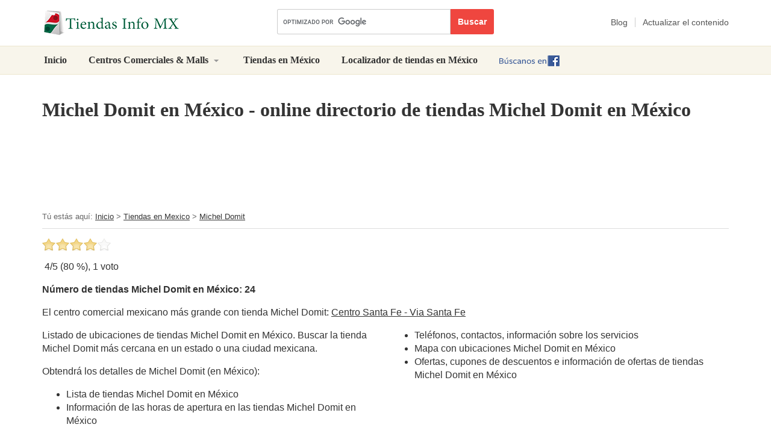

--- FILE ---
content_type: text/html; charset=UTF-8
request_url: https://www.tiendasinfo.mx/tiendas-en-mexico/michel-domit
body_size: 8125
content:
<!DOCTYPE html>
<html>
<head>
	<meta charset="utf-8">
	<meta name="viewport" content="width=device-width, initial-scale=1.0">
	<meta http-equiv="X-UA-Compatible" content="IE=edge,chrome=1">
	<meta name="language" content="es_MX" />
	<meta http-equiv="content-language" content="es_MX">
	<title>Michel Domit en México - direcciones de tiendas, horarios, contactos | Tiendas Info MX</title>
	<meta name="url" content="https://www.tiendasinfo.mx/" />
	<meta name="identifier-URL" content="https://www.tiendasinfo.mx/" />
	<meta name="robots" content="index,follow,max-image-preview:large" />	<meta http-equiv="expires" content="Thu, 29 Jan 2026 12:57:19 GMT" />
	<meta http-equiv="Cache-control" content="public, max-age=3153600" />

	<meta name="title" content="Tiendas Michel Domit en México - dónde comprar Michel Domit en México" />
	<meta name="description" content="Listado de Michel Domit en México (El número de tiendas Michel Domit en México: 24) - todas las ubicaciones de tiendas Michel Domit con información de contacto, horarios, indicaciones de ruta, direcciones, mapa. Buscar la tienda Michel Domit más cercana a su casa u oficina. El resultado está ordenado por ciudad y estado en México." />
	<meta name="keywords" content="michel domit en México, tiendas michel domit en México, listado de michel domit en México, ubicaciones michel domit, México, horarios, mapa, listado de tiendas" />
	
	<meta name="og:title" content="Tiendas Michel Domit en México - dónde comprar Michel Domit en México" />
	<meta name="og:type" content="website" />
	<meta name="og:url" content="https://www.tiendasinfo.mx/tiendas-en-mexico/michel-domit" />
	<meta name="og:image" content="https://www.tiendasinfo.mx/assets/img/logo-tiendas-w.png" />
	<meta name="og:site_name" content="Tiendas Info MX" />

	<meta name="linkstant" content="6254224941776896" />
	<meta name="msvalidate.01" content="4C60747135D366B0623E027CAC48116A" />
	<meta name="alexaVerifyID" content="zBpJV4SEkYQLogd1ZX0XvighBkI" />

	<link rel="stylesheet" media="screen" href="https://www.tiendasinfo.mx/todos-css.css">	
	
	<link rel="shortcut icon" href="https://www.tiendasinfo.mx/favicon.ico" />
	<link rel="image_src" href="https://www.tiendasinfo.mx/assets/img/logo-tiendas-w.png" />

	<link rel="alternate" hreflang="en" href="https://www.shopping-mexico.com/stores/michel-domit" />	
	<link rel="canonical" href="https://www.tiendasinfo.mx/tiendas-en-mexico/michel-domit" />		
<script type="text/javascript">dataLayer = [{ "pageType":"brand" }];</script>
<style>
.advert-matched-content{min-height: 350px};
.advert-native,.ad-336x280,.ad-300x250,.ad-300x600,.ad-1140x100,.ad-1140x280 {width: 300px; height: 250px;}
@media(min-width: 366px) { .advert-native,.ad-336x280,.ad-1140x100,.ad-1140x280 {width: 336px; height: 280px;} }
@media(min-width: 498px) {
	.ad-1140x100,.ad-1140x280 {width:468px;height:60px;}
	.advert-articulo .ad-blog-medio {width:336px;height:280px;}
	.advert-blog .ad-blog-right {width:300px;height:250px;}
}
@media(min-width: 758px) { 
	.ad-1140x100, .ad-1140x280 {width:728px;height:90px;}
	.advert-blog .ad-blog-sup, .advert-blog .ad-blog-medio, .advert-blog .ad-blog-fondo { width:468px;height:60px;}
	.advert-blog .ad-blog-right {width:300px; height:600px;}
}
@media(min-width: 1030px) { .ad-1140x100 { width: 1000px; height: 100px;} }
@media(min-width: 1030px) { .ad-1140x280 { width: 1000px; height: 250px;}.advert-blog .ad-blog-right {width:300px; height:600px;} }
@media(min-width: 1170px) {
	.advert-blog.advert-plano .ad-blog-sup,	.ad-1140x100 { width: 1140px; height: 100px;}
	.ad-1140x280 { width: 1140px; height: 280px; }
	.advert-blog .ad-blog-sup, .advert-blog .ad-blog-medio { width:728px;height:90px; }
	.advert-blog .ad-blog-fondo { width:728px;height:250px;	}
	.advert-blog .ad-blog-right { width:300px; height:600px; }
}
</style>
	
<script async src="//pagead2.googlesyndication.com/pagead/js/adsbygoogle.js"></script>
<script>
  (adsbygoogle = window.adsbygoogle || []).push({
    google_ad_client: "ca-pub-6370696186093266",
    enable_page_level_ads: true
  });
</script>
<script async data-id="101416313" src="//static.getclicky.com/js"></script>
</head>
<body>
<!-- Google Tag Manager -->
<noscript><iframe src="//www.googletagmanager.com/ns.html?id=GTM-T6J9ZT"
height="0" width="0" style="display:none;visibility:hidden"></iframe></noscript>
<script>(function(w,d,s,l,i){w[l]=w[l]||[];w[l].push({'gtm.start':
new Date().getTime(),event:'gtm.js'});var f=d.getElementsByTagName(s)[0],
j=d.createElement(s),dl=l!='dataLayer'?'&l='+l:'';j.async=true;j.src=
'//www.googletagmanager.com/gtm.js?id='+i+dl;f.parentNode.insertBefore(j,f);
})(window,document,'script','dataLayer','GTM-T6J9ZT');</script>
<!-- End Google Tag Manager -->
<script async src="//pagead2.googlesyndication.com/pagead/js/adsbygoogle.js"></script>
<!-- US -->
<script>
var base_url = 'https://www.tiendasinfo.mx/';
var current_url = 'https://www.tiendasinfo.mx/tiendas-en-mexico/michel-domit';
var recaptcha_site_key = '6LdCUroZAAAAAIrcDtjclMCSWC9zaJNx4wEPnv_r';
var string_rating_success = 'Éxito: su evaluación se ha guardado, gracias! :)';
var mapClickText = 'Haga clic aquí para obtener más información...';
var allScripts = ["scripts", "jquery","jquery-ui"];
var loadedScripts=[];function jsLoaded(name){loadedScripts.push(name);}
function jsIsLoaded(names){if(names=="all")names=allScripts;for(j=0;j<names.length;j+=1){var loaded=false;var name=names[j];for(i=0;i<loadedScripts.length;i+=1){if(loadedScripts[i]==name)loaded=true;}
if(loaded==false){return false;}}
return true;}
function jsWaitForLoad(names,fn){if(jsIsLoaded(names)){fn();}else{setTimeout(function(){jsWaitForLoad(names,fn);},200);}}
function jsWaitForLoadOne(scriptName,fn){var names=[];names.push(scriptName);if(jsIsLoaded(names)){fn();}else{setTimeout(function(){jsWaitForLoadOne(names,fn);},200);}}
function jsLoadedGoogleMaps(){jsLoaded("google-maps");}
</script>

<div id="header" itemscope itemtype="http://schema.org/WebSite">
	<meta itemprop="url" content="https://www.tiendasinfo.mx/" /> 
	<meta itemprop="name" content="TiendasInfo.mx">
	<div class="header-top">
		<div class="container">
			<div class="row">
				<div class="col-sm-4">
					<div class="header-title-main">
						<a href="https://www.tiendasinfo.mx/" title="La página inicial de Shopping México"><img src="https://www.tiendasinfo.mx/assets/img/logo-tiendas-w.png" alt="Logo de guía de compras en México " class="img-responsive" /></a>
					</div>
				</div>
				<div class="col-sm-5 col-md-4">
					<form class="navbar-form navbar-right" action="https://www.tiendasinfo.mx/resultados-de-la-busqueda" id="cse-search-box" itemprop="potentialAction" itemscope itemtype="http://schema.org/SearchAction">
					<meta itemprop="target" content="https://www.tiendasinfo.mx/resultados-de-la-busqueda?cx=partner-pub-6370696186093266:5957844082&cof=FORID:10&ie=UTF-8&q={q}"/>
						<div>
							<input type="hidden" name="cx" value="partner-pub-6370696186093266:5957844082" />
							<input type="hidden" name="cof" value="FORID:10" />
							<input type="hidden" name="ie" value="UTF-8" />
							<div class="input-group">
								<input type="text" name="q" class="form-control" id="search-input" itemprop="query-input" />
								<button class="btn btn-white" type="submit" name="sa" id="search-button">Buscar</button>
							</div>
						</div>
					</form>
				</div>
				<div class="col-sm-3 col-md-4">
					<ul class="topmost-menu clearfix" role="menu">
						<li><a href="https://www.tiendasinfo.mx/blog-de-compras-mexico"><span>Blog</span></a></li>
						<li><a href="https://www.tiendasinfo.mx/editar-el-contenido"><span>Actualizar el contenido</span></a></li>
					</ul>
				</div>
			</div>
		</div>
	</div>

	<div id="menu">
		<div class="container">
			<nav class="navbar navbar-default" role="navigation">
				<a href="javascript:void(0);" id="palanca-navegacion">Menu</a>
				<ul class="nav navbar-nav">
					<li ><a href="https://www.tiendasinfo.mx/">Inicio</a></li>
					<li class="dropdown">
					  <a href="javascript:void(0);" class="dropdown-toggle" data-toggle="dropdown" role="button" aria-expanded="false">Centros Comerciales & Malls <span class="signo"></span></a>
					  <ul class="dropdown-menu" role="menu">
					    <li ><a href="https://www.tiendasinfo.mx/centros-comerciales">Ver todos los centros comerciales en México</a></li>
					    <li ><a href="https://www.tiendasinfo.mx/centros-comerciales/por-estados-en-mexico">Ordenados por estado</a></li>
					    <li ><a href="https://www.tiendasinfo.mx/centros-comerciales/por-ciudades-en-mexico">Ordenados por ciudad</a></li>
					  </ul>
					</li>
					<li ><a href="https://www.tiendasinfo.mx/tiendas-en-mexico">Tiendas en México</a></li>
					<li ><a href="https://www.tiendasinfo.mx/buscador-de-tiendas">Localizador de tiendas en México</a></li>
					<li class="visible-xs"><a href="https://www.tiendasinfo.mx/blog-de-compras-mexico">Blog</a></li>
					<li class="fb-buscanos"><a href="https://www.facebook.com/Tiendas-Info-MX-1771934809729819" target="_blank"><img src="https://www.tiendasinfo.mx/assets/img/tiendas-info-buscanos-fb.png" title="Búscanos en Facebook" alt="Búscanos en Facebook" /></a></li>
				</ul>
			</nav>
		</div>
	</div>
</div> <div itemscope itemtype="http://schema.org/Organization">
	<meta itemprop="areaServed" content="Mexico">

	<div class="seccion-de-la-pagina">
		<div class="container">
			<h1><span itemprop="name">Michel Domit</span> en México - online directorio de tiendas Michel Domit en México</h1>

							<div class="advert advert-1140x100">
					
<ins class="adsbygoogle ad-1140x100 ad-marca-sup"
     style="display:inline-block"
     data-full-width-responsive="true"
     data-ad-client="ca-pub-6370696186093266"
     data-ad-slot="4378961116"></ins>
<script>
(adsbygoogle = window.adsbygoogle || []).push({});
</script>
				</div>
			
			<ul class="breadcrumbs clearfix" itemscope itemtype="http://schema.org/BreadcrumbList">Tú estás aquí:&nbsp;<li itemprop="itemListElement" itemscope itemtype="http://schema.org/ListItem"><a itemprop="item" href="https://www.tiendasinfo.mx/"><span itemprop="name">Inicio</span></a><meta itemprop="position" content="1" /></li>&nbsp;&gt;&nbsp;<li itemprop="itemListElement" itemscope itemtype="http://schema.org/ListItem"><a itemprop="item" href="https://www.tiendasinfo.mx/tiendas-en-mexico"><span itemprop="name">Tiendas en Mexico</span></a><meta itemprop="position" content="2" /></li>&nbsp;&gt;&nbsp;<li itemprop="itemListElement" itemscope itemtype="http://schema.org/ListItem"><a itemprop="item" href="https://www.tiendasinfo.mx/tiendas-en-mexico/michel-domit"><span itemprop="name">Michel Domit</span></a><meta itemprop="position" content="3" /></li></ul>
			<div class="brandrating" data-average="4.0000" data-id="187"></div>
			<div itemprop="aggregateRating" itemscope itemtype="http://schema.org/AggregateRating">
				<p>&nbsp;<span itemprop="ratingValue" id="jratevalue">4</span>/5&nbsp;(<span id="jrateperc">80</span>&nbsp;%), <span itemprop="reviewCount" id="jratecount">1</span>&nbsp;<span id="jratelabel">voto</span></p>
			</div>

			<p><strong>Número de tiendas <span itemprop="brand" itemscope itemtype="http://schema.org/Brand"><span itemprop="name">Michel Domit</span></span> en México: 24</strong></p>

							<p>El centro comercial mexicano más grande con tienda Michel Domit: <a href="https://www.tiendasinfo.mx/centros-comerciales/distrito-federal-compras/ciudad-mexico-city-ciudad-de-mexico/centro-santa-fe-via-santa-fe">Centro Santa Fe - Via Santa Fe</a></p>
			
			<div class="text-top">
									<p>Listado de ubicaciones de tiendas Michel Domit en México. Buscar la tienda Michel Domit más cercana en un estado o una ciudad mexicana.</p>
					<p>Obtendrá los detalles de Michel Domit (en México):</p>
					<ul>
						<li>Lista de tiendas Michel Domit en México</li>
						<li>Información de las horas de apertura en las tiendas Michel Domit en México</li>
						<li>Teléfonos, contactos, información sobre los servicios</li>
						<li>Mapa con ubicaciones Michel Domit en México</li>
						<li>Ofertas, cupones de descuentos e información de ofertas de tiendas Michel Domit en México</li>
					</ul>
							</div>
		</div>
	</div>

	<div class="seccion-de-la-pagina seccion-bordeada">
		<div class="container">
							<div class="advert advert-1140x100">
					
<ins class="adsbygoogle ad-1140x100 ad-marca-medio"
     style="display:inline-block"
     data-full-width-responsive="true"
     data-ad-client="ca-pub-6370696186093266"
     data-ad-slot="2421923753"></ins>
<script>
(adsbygoogle = window.adsbygoogle || []).push({});
</script>
				</div>
			
			<h2>Elegir el estado en México para encontrar las direcciones de tiendas Michel Domit</h2>
			
			<ul class="listos-los-estados clearfix">
				<li>
						<h3 class="estado-header"><a href="https://www.tiendasinfo.mx/tiendas-en-mexico/tiendas-michel-domit-en-distrito-federal" title="Distrito Federal centros comerciales">Distrito Federal</a></h3>
					</li><li>
						<h3 class="estado-header"><a href="https://www.tiendasinfo.mx/tiendas-en-mexico/tiendas-michel-domit-en-estado-de-mexico" title="Estado de México centros comerciales">Estado de México</a></h3>
					</li><li>
						<h3 class="estado-header"><a href="https://www.tiendasinfo.mx/tiendas-en-mexico/tiendas-michel-domit-en-guerrero" title="Guerrero centros comerciales">Guerrero</a></h3>
					</li><li>
						<h3 class="estado-header"><a href="https://www.tiendasinfo.mx/tiendas-en-mexico/tiendas-michel-domit-en-jalisco" title="Jalisco centros comerciales">Jalisco</a></h3>
					</li>			</ul>

							<div class="advert advert-1140x280">
					
<ins class="adsbygoogle ad-1140x280 ad-marca-fondo"
     style="display:inline-block"
     data-full-width-responsive="true"
     data-ad-client="ca-pub-6370696186093266"
     data-ad-slot="2846387598"></ins>
<script>
(adsbygoogle = window.adsbygoogle || []).push({});
</script>
				</div>
			
			<h3>Mapa de tiendas Michel Domit en México</h3>
		</div>
	</div>

	<div class="seccion-de-la-pagina seccion-map seccion-bordeada">
		<div class="map-wrapper" id="timapa">
			<img src="https://www.tiendasinfo.mx/assets/img/status1116x449.gif" data-src="https://www.tiendasinfo.mx/assets/img/map-mexico-marca.jpg" alt="Mapa de tiendas Michel Domit en México" class="una-mapa-statica lazy img-responsive" data-what="marca" data-brand-id="187" data-target="timapa" width=1116 height=449 />
			<noscript><img src="https://www.tiendasinfo.mx/assets/img/map-mexico-marca.jpg" alt="Mapa de tiendas Michel Domit en México" class="una-mapa-statica img-responsive" width=1116 height=449 /></noscript>
		</div>
	</div>

	<div class="seccion-de-la-pagina">
		<div class="container">
							<h3>Los centros comerciales más grandes de México</h3>
				<ul class="los-centros">
												<li><a href="https://www.tiendasinfo.mx/centros-comerciales/distrito-federal-compras/ciudad-mexico-city-ciudad-de-mexico/pabellon-polanco" class="uno-centro">
								<h4 class="uno-centro-header">Pabellón Polanco</h4>
								<p class="uno-centro-detail">Av. Ejército Nacional 980 esquina con Ferrocarril de Cuernavaca Col. Chapultepec Morales, 11510 Ciudad de México, DF Mexico</p>
																	<p class="uno-centro-recuento">54 tiendas</p>
																</a>
							</li>
													<li><a href="https://www.tiendasinfo.mx/centros-comerciales/distrito-federal-compras/ciudad-mexico-city-ciudad-de-mexico/plaza-tepeyac" class="uno-centro">
								<h4 class="uno-centro-header">Plaza Tepeyac</h4>
								<p class="uno-centro-detail">Calzada Guadalupe #431, Guadalupe Tepeyac, Deleg. , Gustavo A. Madero, 07840 Ciudad de México, D.F.</p>
																	<p class="uno-centro-recuento">68 tiendas</p>
																</a>
							</li>
													<li><a href="https://www.tiendasinfo.mx/centros-comerciales/distrito-federal-compras/ciudad-mexico-city-ciudad-de-mexico/plaza-lindavista" class="uno-centro">
								<h4 class="uno-centro-header">Plaza Lindavista</h4>
								<p class="uno-centro-detail">Av. Montevideo No. 363 Col. Lindavista, C.P. 07300 Del. Gustavo A. Madero, México, D.F.</p>
																	<p class="uno-centro-recuento">81 tiendas</p>
																</a>
							</li>
													<li><a href="https://www.tiendasinfo.mx/centros-comerciales/estado-de-mexico-compras/ciudad-naucalpan-de-juarez/plaza-satelite" class="uno-centro">
								<h4 class="uno-centro-header">Plaza Satélite</h4>
								<p class="uno-centro-detail">Circuito Centro Comercial No.2251, Ciudad Satélite, 53100 Naucalpan de Juárez, MEX, Mexico</p>
																	<p class="uno-centro-recuento">219 tiendas</p>
																</a>
							</li>
													<li><a href="https://www.tiendasinfo.mx/centros-comerciales/jalisco-compras/ciudad-zapopan/la-gran-plazafashion-mall-guadalajara" class="uno-centro">
								<h4 class="uno-centro-header">La Gran Plaza Fashion Mall Guadalajara</h4>
								<p class="uno-centro-detail">Av. Vallarta No 3959, Col. Don Bosco Vallarta, C.P. 45049 Zapopan, Jalisco, Mexico</p>
																	<p class="uno-centro-recuento">242 tiendas</p>
																</a>
							</li>
										</ul>
					</div>
	</div>

	<div class="seccion-de-la-pagina seccion-bordeada">
		<div class="container">
			<h3>Lugares Michel Domit populares en México</h3>
			<ul class="seccion-buttones">
									<li><a class="button button-bloque button-red" href="https://www.tiendasinfo.mx/centros-comerciales/distrito-federal-compras">Distrito Federal</a></li>
									<li><a class="button button-bloque button-red" href="https://www.tiendasinfo.mx/centros-comerciales/estado-de-mexico-compras">Estado de México</a></li>
									<li><a class="button button-bloque button-red" href="https://www.tiendasinfo.mx/centros-comerciales/guerrero-compras">Guerrero</a></li>
									<li><a class="button button-bloque button-red" href="https://www.tiendasinfo.mx/centros-comerciales/jalisco-compras">Jalisco</a></li>
							</ul>
		</div>
	</div>

			<div class="container">
			<div class="advert advert-matched-content">
				
<ins class="adsbygoogle ad-matched-content"
     style="display:block"
     data-ad-format="autorelaxed"
     data-ad-client="ca-pub-6370696186093266"
     data-ad-slot="2077884769"></ins>
<script>
     (adsbygoogle = window.adsbygoogle || []).push({});
</script>
			</div>
		</div>
	
	<div class="seccion-de-la-pagina">
		<div class="container">
			<h3>Los mejores centros comerciales, tiendas de ofertas, supermercados y tiendas departamentales en México&nbsp;<small>(los más populares según las calificaciones de los usuarios)</small></h3>

			<ul class="los-centros">
				<li>
							<a href="https://www.tiendasinfo.mx/centros-comerciales/distrito-federal-compras/ciudad-mexico-city-ciudad-de-mexico/parque-tezontle-centro-comercial" class="uno-centro">
								<h4 class="uno-centro-header">Parque Tezontle Centro Comercial <small>en Mexico City (Ciudad de Mexico)</small></h4>
								<p class="uno-centro-detail">Parque Tezontle, Av. Canal De Tezontle 1512, Iztapalapa, Dr Alfonso Ortiz Tirado, Mexico City, Federal District, Mexico</p>
								<p class="uno-centro-recuento">190 tiendas</p>
							</a>
						</li><li>
							<a href="https://www.tiendasinfo.mx/centros-comerciales/baja-california-compras/ciudad-mexicali-baja-california/plaza-la-cachanilla" class="uno-centro">
								<h4 class="uno-centro-header">Plaza La Cachanilla <small>en Mexicali - Baja California</small></h4>
								<p class="uno-centro-detail">Boulevard Adolfo López Mateos S/N, Centro 21100 Mexicali, Baja California, Mexico</p>
								<p class="uno-centro-recuento">187 tiendas</p>
							</a>
						</li><li>
							<a href="https://www.tiendasinfo.mx/centros-comerciales/estado-de-mexico-compras/ciudad-cuautitlan-izcalli/premium-outlets-punta-norte" class="uno-centro">
								<h4 class="uno-centro-header">Premium Outlets Punta Norte <small>en Cuautitlán Izcalli</small></h4>
								<p class="uno-centro-detail">Hacienda Sierra Vieja lote 2-14, Fraccionamiento Hacienda del Parque, 54769 Cuautitlan Izcalli, MEX, Mexico</p>
								<p class="uno-centro-recuento">165 tiendas</p>
							</a>
						</li><li>
							<a href="https://www.tiendasinfo.mx/centros-comerciales/guanajuato-compras/ciudad-irapuato/plaza-cibelesirapuato" class="uno-centro">
								<h4 class="uno-centro-header">Plaza Cibeles Irapuato <small>en Irapuato</small></h4>
								<p class="uno-centro-detail">Blvd. A Villas de Irapuato No. 1443, Ejido Irapuato, 36643 Irapuato, GTO, Mexico</p>
								<p class="uno-centro-recuento">133 tiendas</p>
							</a>
						</li><li>
							<a href="https://www.tiendasinfo.mx/centros-comerciales/distrito-federal-compras/ciudad-mexico-city-ciudad-de-mexico/galerias-coapa" class="uno-centro">
								<h4 class="uno-centro-header">Galerías Coapa <small>en Mexico City (Ciudad de Mexico)</small></h4>
								<p class="uno-centro-detail">Calzada del Hueso No. 519, Col. Residencial Acoxpa, 14300 Ciudad de México, México D.F.</p>
								<p class="uno-centro-recuento">148 tiendas</p>
							</a>
						</li><li>
							<a href="https://www.tiendasinfo.mx/centros-comerciales/estado-de-mexico-compras/ciudad-naucalpan-de-juarez/toreo-parque-central" class="uno-centro">
								<h4 class="uno-centro-header">Toreo Parque Central <small>en Naucalpan de Juárez</small></h4>
								<p class="uno-centro-detail">Periférico Blvd. Manuel Ávila Camacho 5, Fraccionamiento Lomas de Sotelo, 53390 Naucalpan de Juárez, MEX, Mexico</p>
								<p class="uno-centro-recuento">160 tiendas</p>
							</a>
						</li><li>
							<a href="https://www.tiendasinfo.mx/centros-comerciales/aguascalientes-compras/ciudad-aguascalientes/centro-comercial-altaria" class="uno-centro">
								<h4 class="uno-centro-header">Centro Comercial Altaria <small>en Aguascalientes</small></h4>
								<p class="uno-centro-detail">Boulevard a Zacatecas Km. 537, Trojes de Alonso, 20116 Aguascalientes, AGS, Mexiko</p>
								<p class="uno-centro-recuento">132 tiendas</p>
							</a>
						</li><li>
							<a href="https://www.tiendasinfo.mx/centros-comerciales/jalisco-compras/ciudad-zapopan/plaza-unicenter" class="uno-centro">
								<h4 class="uno-centro-header">Plaza Unicenter <small>en Zapopan</small></h4>
								<p class="uno-centro-detail">Real de Acueducto, Puerta de Hierro, 45116 Zapopan, Jalisco, Mexico</p>
								<p class="uno-centro-recuento">136 tiendas</p>
							</a>
						</li><li>
							<a href="https://www.tiendasinfo.mx/centros-comerciales/nuevo-leon-compras/ciudad-monterrey/galerias-monterrey" class="uno-centro">
								<h4 class="uno-centro-header">Galerías Monterrey <small>en Monterrey</small></h4>
								<p class="uno-centro-detail">Av Insurgentes 2500, Sin Nombre de Colonia 31, Monterrey, Nuevo León, Mexiko</p>
								<p class="uno-centro-recuento">161 tiendas</p>
							</a>
						</li><li>
							<a href="https://www.tiendasinfo.mx/centros-comerciales/nuevo-leon-compras/ciudad-monterrey/plaza-la-silla" class="uno-centro">
								<h4 class="uno-centro-header">Plaza La Silla <small>en Monterrey</small></h4>
								<p class="uno-centro-detail">Av. Eugenio Garza Sada Sur 3755, Country, 64860 Monterrey, Nuevo León, Mexico</p>
								<p class="uno-centro-recuento">142 tiendas</p>
							</a>
						</li>			</ul>
			<p class="cta-button">
				<a class="button button-red" href="https://www.tiendasinfo.mx/centros-comerciales">Ver todos los centros comerciales en México</a>
			</p>
		</div>
	</div>

	<div class="seccion-de-la-pagina">
		<div class="container">
			
		<div class="seccion-probar">
			<h3>Podrías probar</h3>
			<div class="row">
				<div class="col-md-4 col-xs-12">
					<a class="probar-item" href="https://www.hotelscombined.com/Place/Mexico.htm?a_aid=132916" target="_blank">
						<div class="probar-imagen">
							<img src="https://www.tiendasinfo.mx/assets/img/hotel-g.png" alt="" />
						</div>
						<h4>Hoteles en México</h4>
						<p>Cerca de los centros de alojamiento</p>
					</a> <!-- /probar item -->
				</div> <!-- /col -->
				<div class="col-md-4 col-xs-12">
					<a class="probar-item" href="https://www.tiendasinfo.mx/buscador-de-tiendas">
						<div class="probar-imagen">
							<img src="https://www.tiendasinfo.mx/assets/img/marker-g.png" alt="" />
						</div>
						<h4>Buscador de zonas comerciales de México</h4>
						<p>Encontrar la localización de compras</p>
					</a> <!-- /probar item -->
				</div> <!-- /col -->
				<div class="col-md-4 col-xs-12">
					<a class="probar-item" href="https://www.tiendasinfo.mx/blog-de-compras-mexico">
						<div class="probar-imagen">
							<img src="https://www.tiendasinfo.mx/assets/img/pencil-g.png" alt="" />
						</div>
						<h4>Blog de comercios en México</span></h4>
						<p>Todo lo que necesitas saber</p>
					</a> <!-- /probar item -->
				</div> <!-- /col -->
			</div> <!-- /row -->
		</div> <!-- /seccion probar -->
				</div>
	</div>

	<div class="seccion-de-la-pagina">
		<div class="container">
			
	<div class="pop-brands-block">
		<h3>Las tiendas y marcas populares en México</h3>
		<div class="row">
			<div class="col-sm-8">
				<div class="pop-brand clearfix">
					<div class="pop-brand-image">
						<img src="https://www.tiendasinfo.mx/assets/img/los.jpg" alt="" />
					</div>
					<div class="pop-brand-content">
<!--						<p class="pop-brand-small">el nombre de tienda/marca:</p> -->
						<h4 class="pop-brand-header">Bershka</h4>
						<p>Listado de <strong>55 Bershka tiendas</strong> en México (información de contacto, horarios, ubicaciones)</p>
						<p><a href="https://www.tiendasinfo.mx/tiendas-en-mexico/bershka" class="button button-green">¡Buscar todas las tiendas Bershka en México!</a></p>
					</div>
				</div>
			</div> <!-- col sm 6 -->
			<div class="col-sm-4">
				<div class="marcas-letras">
					<h4>¿Buscando otras ubicaciones de tiendas en México?</h4>
					<p>Elija una letra para encontrar una ubicación de la marca:</p>
					<ul class="marcas-letras-list clearfix">
					<li><a href="https://www.tiendasinfo.mx/tiendas-en-mexico/por-la-letra-a">A</a><li><li><a href="https://www.tiendasinfo.mx/tiendas-en-mexico/por-la-letra-b">B</a><li><li><a href="https://www.tiendasinfo.mx/tiendas-en-mexico/por-la-letra-c">C</a><li><li><a href="https://www.tiendasinfo.mx/tiendas-en-mexico/por-la-letra-d">D</a><li><li><a href="https://www.tiendasinfo.mx/tiendas-en-mexico/por-la-letra-e">E</a><li><li><a href="https://www.tiendasinfo.mx/tiendas-en-mexico/por-la-letra-f">F</a><li><li><a href="https://www.tiendasinfo.mx/tiendas-en-mexico/por-la-letra-g">G</a><li><li><a href="https://www.tiendasinfo.mx/tiendas-en-mexico/por-la-letra-h">H</a><li><li><a href="https://www.tiendasinfo.mx/tiendas-en-mexico/por-la-letra-i">I</a><li><li><a href="https://www.tiendasinfo.mx/tiendas-en-mexico/por-la-letra-j">J</a><li><li><a href="https://www.tiendasinfo.mx/tiendas-en-mexico/por-la-letra-k">K</a><li><li><a href="https://www.tiendasinfo.mx/tiendas-en-mexico/por-la-letra-l">L</a><li><li><a href="https://www.tiendasinfo.mx/tiendas-en-mexico/por-la-letra-m">M</a><li><li><a href="https://www.tiendasinfo.mx/tiendas-en-mexico/por-la-letra-n">N</a><li><li><a href="https://www.tiendasinfo.mx/tiendas-en-mexico/por-la-letra-o">O</a><li><li><a href="https://www.tiendasinfo.mx/tiendas-en-mexico/por-la-letra-p">P</a><li><li><a href="https://www.tiendasinfo.mx/tiendas-en-mexico/por-la-letra-q">Q</a><li><li><a href="https://www.tiendasinfo.mx/tiendas-en-mexico/por-la-letra-r">R</a><li><li><a href="https://www.tiendasinfo.mx/tiendas-en-mexico/por-la-letra-s">S</a><li><li><a href="https://www.tiendasinfo.mx/tiendas-en-mexico/por-la-letra-t">T</a><li><li><a href="https://www.tiendasinfo.mx/tiendas-en-mexico/por-la-letra-u">U</a><li><li><a href="https://www.tiendasinfo.mx/tiendas-en-mexico/por-la-letra-v">V</a><li><li><a href="https://www.tiendasinfo.mx/tiendas-en-mexico/por-la-letra-w">W</a><li><li><a href="https://www.tiendasinfo.mx/tiendas-en-mexico/por-la-letra-x">X</a><li><li><a href="https://www.tiendasinfo.mx/tiendas-en-mexico/por-la-letra-y">Y</a><li><li><a href="https://www.tiendasinfo.mx/tiendas-en-mexico/por-la-letra-z">Z</a><li>
					</ul>
				</div>
			</div> <!-- col sm 6 -->
		</div> <!-- row -->
	</div> <!-- top brands -->
			</div>
	</div>
</div><div class="seccion-de-la-pagina pre-footer">
	<div class="container">
		<div class="row">
			<div class="col-sm-4">
				<div class="seccion-pie-de-pagina">
					<h5>Populares tiendas y marcas en México:</h5>
					<ul><li><a href="https://www.tiendasinfo.mx/tiendas-en-mexico/capa-de-ozono">Capa de Ozono</a></li><li><a href="https://www.tiendasinfo.mx/tiendas-en-mexico/devlyn">Devlyn</a></li><li><a href="https://www.tiendasinfo.mx/tiendas-en-mexico/game-planet">Game Planet</a></li><li><a href="https://www.tiendasinfo.mx/tiendas-en-mexico/scotiabank">Scotiabank</a></li><li><a href="https://www.tiendasinfo.mx/tiendas-en-mexico/starbucks">Starbucks</a></li></ul>					<h5>Buscar marcas o tiendas en México:</h5>
					<input type="text" class="form-control" id="findbrand-footer" placeholder="Indique el nombre de la tienda..." />
				</div>
			</div>
			<div class="col-sm-4">
				<div class="seccion-pie-de-pagina">
					<h5>Los artículos de blog recientes sobre compras en México</h5>
					<div class="footer-section-inner">
						<ul><li><a href="https://www.tiendasinfo.mx/blog-de-compras-mexico/nuestro-producto-y-servicio-estrella-de-la-semana/que-tanto-te-conviene-comprar-un-iphone-6-en-2017">Qué tanto te conviene comprar un iPhone 6 en 2017</a></li><li><a href="https://www.tiendasinfo.mx/blog-de-compras-mexico/nuestro-producto-y-servicio-estrella-de-la-semana/5-aplicaciones-que-te-ayudan-a-localizar-tu-celular-android">5 aplicaciones que te ayudan a localizar tu celular Android</a></li><li><a href="https://www.tiendasinfo.mx/blog-de-compras-mexico/tips-para-ir-de-compras/cuales-son-las-cervezas-mexicanas-libres-de-transgenicos">Cuáles son las cervezas mexicanas libres de transgénicos</a></li></ul>					</div>
				</div>

				<br />
				
				<div class="fb-page" data-href="https://www.facebook.com/Tiendas-Info-MX-1771934809729819/" data-small-header="false" data-adapt-container-width="true" data-hide-cover="false" data-show-facepile="false"><blockquote cite="https://www.facebook.com/Tiendas-Info-MX-1771934809729819/" class="fb-xfbml-parse-ignore"><a href="https://www.facebook.com/Tiendas-Info-MX-1771934809729819/">Tiendas Info MX</a></blockquote></div>				
			</div>
			<div class="col-sm-4">
				<div class="seccion-pie-de-pagina">
					<h5>Últimas actualizaciones</h5>
					<div class="footer-section-inner">
						<ul><li><a href="https://www.tiendasinfo.mx/centros-comerciales/jalisco-compras/ciudad-tlajomulco-de-zuniga/la-platza-outlet-del-calzado">La Platza Outlet del Calzado&nbsp;<small>(20/01/2020)</small></a></li><li><a href="https://www.tiendasinfo.mx/centros-comerciales/distrito-federal-compras/ciudad-mexico-city-ciudad-de-mexico/steren-shop-plaza-central">Plaza Central&nbsp;<small>(16/09/2019)</small></a></li><li><a href="https://www.tiendasinfo.mx/centros-comerciales/distrito-federal-compras/ciudad-mexico-city-ciudad-de-mexico/shops-cuajimalpa">Shops Cuajimalpa&nbsp;<small>(09/09/2019)</small></a></li><li><a href="https://www.tiendasinfo.mx/centros-comerciales/distrito-federal-compras/ciudad-mexico-city-ciudad-de-mexico/torre-latinoamericana">Torre Latinoamericana&nbsp;<small>(26/08/2019)</small></a></li><li><a href="https://www.tiendasinfo.mx/centros-comerciales/nuevo-leon-compras/ciudad-monterrey/citadel-monterrey">Citadel Monterrey&nbsp;<small>(23/07/2019)</small></a></li><li><a href="https://www.tiendasinfo.mx/centros-comerciales/puebla-compras/ciudad-puebla-de-zaragoza/centro-comercial-angelopolis-puebla">Centro Comercial Angelópolis Puebla&nbsp;<small>(23/07/2019)</small></a></li></ul>					</div>
				</div>
			</div>
		</div>
	</div>
</div>
<footer id="footer">
	<div class="container">
		<div id="footer-inner">
			<div class="row">
				<div class="col-sm-6 col-md-push-6">
					<ul class="footer-enlaces clearfix">
						<li><a href="https://www.tiendasinfo.mx/contacto">Contacto</a></li>
						<li><a href="https://www.tiendasinfo.mx/editar-el-contenido">Editar/Actualizar el contenido</a></li>
						<li><a href="https://www.tiendasinfo.mx/privacidad">Privacidad y Políticas</a></li>
					</ul>
				</div>
				<div class="col-sm-6 col-md-pull-6">
					<div class="footer-copy">&copy;&nbsp;Los Amigos de Internet, Ciudad de Mexico, MX 2015&nbsp;-&nbsp;2026</div>
				</div>
			</div>
		</div>
	</div>
</footer>

<a href="javascript:void(0);" class="back-to-top">Arriba</a>

<!-- 0.1072/0.0097/0.0140/0.0121/0.1429 -->
<script defer src="https://www.tiendasinfo.mx/assets/js/jquery-3.5.1.min.js" onLoad="jsLoaded('jquery')"></script>
<script defer src="https://www.tiendasinfo.mx/assets/js/jquery-ui-autocomplete.min.js" onLoad="jsLoaded('jquery-ui')"></script>
<script defer src="https://www.tiendasinfo.mx/assets/js/scripts.min.js" onLoad="jsLoaded('scripts')"></script>
<script defer src="https://www.tiendasinfo.mx/assets/js/cookielawinfo.min.js" onLoad="jsLoaded('cookielawinfo')"></script>
<script defer src="https://cse.google.com.mx/coop/cse/brand?form=cse-search-box&amp;lang=es"></script>

<div id="cookie-law-info-bar"><span>Utilizamos cookies para personalizar el contenido y anuncios, para proporcionar funciones de medios sociales y analizar nuestro comercio. Usando este sitio web usted está de acuerdo.<a href="javascript:void(0);" id="cookie_action_close_header" class="small cli-plugin-button cli-plugin-main-button" >Aceptar</a> <a href="https://www.tiendasinfo.mx/privacidad" id="CONSTANT_OPEN_URL" target="_blank"  class="cli-plugin-main-link"  >Ver detalles</a></span></div>

<div id="fb-root"></div>

<script defer src="https://static.cloudflareinsights.com/beacon.min.js/vcd15cbe7772f49c399c6a5babf22c1241717689176015" integrity="sha512-ZpsOmlRQV6y907TI0dKBHq9Md29nnaEIPlkf84rnaERnq6zvWvPUqr2ft8M1aS28oN72PdrCzSjY4U6VaAw1EQ==" data-cf-beacon='{"version":"2024.11.0","token":"3028a530d6ea4954a5d174c695e09ed3","r":1,"server_timing":{"name":{"cfCacheStatus":true,"cfEdge":true,"cfExtPri":true,"cfL4":true,"cfOrigin":true,"cfSpeedBrain":true},"location_startswith":null}}' crossorigin="anonymous"></script>
</body>
</html>

--- FILE ---
content_type: text/html; charset=utf-8
request_url: https://www.google.com/recaptcha/api2/aframe
body_size: 117
content:
<!DOCTYPE HTML><html><head><meta http-equiv="content-type" content="text/html; charset=UTF-8"></head><body><script nonce="tyR0hjr6JwywM_kcJFUEAg">/** Anti-fraud and anti-abuse applications only. See google.com/recaptcha */ try{var clients={'sodar':'https://pagead2.googlesyndication.com/pagead/sodar?'};window.addEventListener("message",function(a){try{if(a.source===window.parent){var b=JSON.parse(a.data);var c=clients[b['id']];if(c){var d=document.createElement('img');d.src=c+b['params']+'&rc='+(localStorage.getItem("rc::a")?sessionStorage.getItem("rc::b"):"");window.document.body.appendChild(d);sessionStorage.setItem("rc::e",parseInt(sessionStorage.getItem("rc::e")||0)+1);localStorage.setItem("rc::h",'1768786642740');}}}catch(b){}});window.parent.postMessage("_grecaptcha_ready", "*");}catch(b){}</script></body></html>

--- FILE ---
content_type: application/javascript
request_url: https://www.tiendasinfo.mx/assets/js/cookielawinfo.min.js
body_size: 814
content:
function cli_show_cookiebar(b){function p(){k.set("viewed_cookie_policy","yes",365);a.notify_animate_show?g.slideDown(a.animate_speed_show):g.show();e.slideUp(a.animate_speed_show)}function m(){k.set("viewed_cookie_policy","yes",365);a.notify_animate_hide?e.slideUp(a.animate_speed_hide):e.hide();g.slideDown(a.animate_speed_show);return!1}function n(){100<window.pageYOffset&&!k.read("viewed_cookie_policy")&&(m(),!0===a.scroll_close_reload&&location.reload(),window.removeEventListener("scroll",n,!1))}
var k={set:function(c,l,f){if(f){var d=new Date;d.setTime(d.getTime()+864E5*f);f="; expires="+d.toGMTString()}else f="";document.cookie=c+"="+l+f+"; path=/"},read:function(c){c+="=";for(var l=document.cookie.split(";"),f=0;f<l.length;f++){for(var d=l[f];" "==d.charAt(0);)d=d.substring(1,d.length);if(0===d.indexOf(c))return d.substring(c.length,d.length)}return null},erase:function(c){this.set(c,"",-1)},exists:function(c){return null!==this.read(c)}};b=b.settings;if("function"!==typeof JSON.parse)console.log("CookieLawInfo requires JSON.parse but your browser doesn't support it");
else{var a=JSON.parse(b);a.foo="aaa";var e=jQuery(a.notify_div_id),g=jQuery(a.showagain_div_id);jQuery("#cookie_hdr_accept");jQuery("#cookie_hdr_decline");jQuery("#cookie_hdr_moreinfo");jQuery("#cookie_hdr_settings");e.hide();a.showagain_tab||g.hide();b={"background-color":a.background,color:a.text,"font-family":a.font_family};"top"==a.notify_position_vertical?(!0===a.header_fix&&(b.position="fixed"),b.top="0"):b.bottom="0";var h={"background-color":a.background,color:l1hs(a.text),position:"fixed",
"font-family":a.font_family};if(a.border_on){var q="border-"+a.notify_position_vertical;h.border="1px solid "+l1hs(a.border);h[q]="none"}"top"==a.notify_position_vertical?(a.border_on&&(b["border-bottom"]="4px solid "+l1hs(a.border)),h.top="0"):"bottom"==a.notify_position_vertical&&(a.border_on&&(b["border-top"]="4px solid "+l1hs(a.border)),b.position="fixed",b.bottom="0",h.bottom="0");"left"==a.notify_position_horizontal?h.left=a.showagain_x_position:"right"==a.notify_position_horizontal&&(h.right=
a.showagain_x_position);e.css(b);g.css(h);k.exists("viewed_cookie_policy")?e.hide():(a.notify_animate_show?e.slideDown(a.animate_speed_show):e.show(),g.hide());a.show_once_yn&&setTimeout(p,a.show_once);b=jQuery(".cli-plugin-main-button");b.css("color",a.button_1_link_colour);a.button_1_as_button&&(b.css("background-color",a.button_1_button_colour),b.hover(function(){jQuery(this).css("background-color",a.button_1_button_hover)},function(){jQuery(this).css("background-color",a.button_1_button_colour)}));
b=jQuery(".cli-plugin-main-link");b.css("color",a.button_2_link_colour);a.button_2_as_button&&(b.css("background-color",a.button_2_button_colour),b.hover(function(){jQuery(this).css("background-color",a.button_2_button_hover)},function(){jQuery(this).css("background-color",a.button_2_button_colour)}));g.click(function(c){c.preventDefault();g.slideUp(a.animate_speed_hide,function(){e.slideDown(a.animate_speed_show)})});jQuery("#cookielawinfo-cookie-delete").click(function(){k.erase("viewed_cookie_policy");
return!1});jQuery("#cookie_action_close_header").click(function(c){c.preventDefault();m()});!0===a.scroll_close&&window.addEventListener("scroll",n,!1)}}function l1hs(b){if("#"==b.charAt(0))b=b.substring(1,b.length);else return"#"+b;return l1hs(b)};

--- FILE ---
content_type: application/javascript
request_url: https://www.tiendasinfo.mx/assets/js/scripts.min.js
body_size: 6462
content:
function baseUrl(urlString)
{return base_url+urlString;}
function load_google_maps_script(){var document_head=document.getElementsByTagName('head')[0];var script=document.createElement('script');script.src='https://maps.googleapis.com/maps/api/js?key=AIzaSyDFVeLhRFf98qJwOSKfYDjTBVtotd2lFIU&callback=jsLoadedGoogleMaps';document_head.appendChild(script);}
function load_sticky_script(){var document_body=document.getElementsByTagName('body')[0];var script=document.createElement('script');script.src='/assets/js/jquery.sticky.min.js';script.onload=jsLoaded('jquery-sticky');document_body.appendChild(script);}
!function(window){var $q=function(q,res){if(document.querySelectorAll){res=document.querySelectorAll(q);}else{var d=document,a=d.styleSheets[0]||d.createStyleSheet();a.addRule(q,'f:b');for(var l=d.all,b=0,c=[],f=l.length;b<f;b++)
l[b].currentStyle.f&&c.push(l[b]);a.removeRule(0);res=c;}
return res;},addEventListener=function(evt,fn){window.addEventListener?this.addEventListener(evt,fn,false):(window.attachEvent)?this.attachEvent('on'+evt,fn):this['on'+evt]=fn;},_has=function(obj,key){return Object.prototype.hasOwnProperty.call(obj,key);};function loadImage(el,fn){var img=new Image(),src=el.getAttribute('data-src');img.onload=function(){if(!!el.parent)
el.parent.replaceChild(img,el)
else
el.src=src;fn?fn():null;}
if(src)
img.src=src;el.removeAttribute('data-src');el.classList.remove('lazy');}
function elementInViewport(el){var rect=el.getBoundingClientRect()
return(rect.top>=0&&rect.left>=0&&rect.top<=(window.innerHeight||document.documentElement.clientHeight))}
var images=new Array(),query=$q('img.lazy'),processScroll=function(){for(var i=0;i<images.length;i++){if(elementInViewport(images[i])){loadImage(images[i],function(){images.splice(i,i);});}};}; for(var i=0;i<query.length;i++){images.push(query[i]);};processScroll();addEventListener('scroll',processScroll);}(this)


var HEADER_HEIGHT=0;var isIOS=/iPhone|iPad|iPod/i.test(navigator.userAgent);var grecaptchaPosition;isIOS=true;var isScrolledIntoView=function(elem){var elemRect=elem.getBoundingClientRect();var isVisible=(elemRect.top-HEADER_HEIGHT>=0&&elemRect.bottom<=window.innerHeight);return isVisible;};if(isIOS){var recaptchaElements=document.querySelectorAll('.g-recaptcha');window.addEventListener('scroll',function(){Array.prototype.forEach.call(recaptchaElements,function(element){if(isScrolledIntoView(element)){grecaptchaPosition=document.documentElement.scrollTop||document.body.scrollTop;}});},false);}
var captchaFired=false;var onloadCaptchaCallback=function(){if(document.getElementById("g-recaptcha"))
{grecaptcha.render('g-recaptcha',{'sitekey':recaptcha_site_key});}};if(document.getElementById("g-recaptcha")&&isScrolledIntoView(document.getElementById("g-recaptcha"))){var document_head=document.getElementsByTagName('head')[0];var script=document.createElement('script');script.src='https://www.google.com/recaptcha/api.js?hl=es&onload=onloadCaptchaCallback&render=explicit';document_head.appendChild(script);captchaFired=true;}else{if(captchaFired===false){var target=document.getElementById("g-recaptcha");if(target){var observer=new IntersectionObserver(function(entries,observer){entries.forEach(function(entry){if(entry.isIntersecting&&captchaFired===false){var document_head=document.getElementsByTagName('head')[0];var script=document.createElement('script');script.src='https://www.google.com/recaptcha/api.js?hl=en&onload=onloadCaptchaCallback&render=explicit';document_head.appendChild(script);captchaFired=true;observer.disconnect();}});},{threshold:0.1});observer.observe(target);}}
}
var amountScrolled=300;function getMapUrl(nobounds)
{downloadUrl(searchUrl,function(data){var xml=parseXml(data);var markerNodes=xml.documentElement.getElementsByTagName('marker');var malls=[];for(var i=0;i<markerNodes.length;i++)
{var n=markerNodes[i].getAttribute('n');var a=markerNodes[i].getAttribute("a");var d=parseFloat(markerNodes[i].getAttribute("d"));var u=markerNodes[i].getAttribute("u");var g=new google.maps.LatLng(parseFloat(markerNodes[i].getAttribute("lat")),parseFloat(markerNodes[i].getAttribute("lng")));createMarker(g,n,a,u);bounds.extend(g);if(nobounds!=true)
{map.fitBounds(bounds);}}
markerCluster=new MarkerClusterer(map,markers);});}
function createMarker(g,n,a,u)
{marker=new google.maps.Marker({map:map,position:g});var infoContent='<p><strong>'+n+'</strong></p><p>'+a+'</p><p><a href="'+u+'"> '+clickText+'</a></p>';google.maps.event.addListener(marker,'click',(function(marker,infoContent){return function(){infowindow.setContent(infoContent);infowindow.open(map,marker);}})(marker,infoContent));markers.push(marker);}
function downloadUrl(url,callback)
{var xmlhttp;if(window.XMLHttpRequest){ xmlhttp=new XMLHttpRequest();}else{ xmlhttp=new ActiveXObject("Microsoft.XMLHTTP");}
xmlhttp.onreadystatechange=function(){if(xmlhttp.readyState==XMLHttpRequest.DONE){if(xmlhttp.status==200){callback(xmlhttp.responseText,xmlhttp.status);}
else if(xmlhttp.status==400){}
else{}}}
xmlhttp.open("GET",url,true);xmlhttp.setRequestHeader('X-Requested-With','XMLHttpRequest');xmlhttp.send();}
function parseXml(str)
{if(window.ActiveXObject){var doc=new ActiveXObject('Microsoft.XMLDOM');doc.loadXML(str);return doc;}
else if(window.DOMParser){return(new DOMParser).parseFromString(str,'text/xml');}}
var minLng=200;var minLat=90;var maxLng=-200;var maxLat=-90;$('.una-mapa-statica').click(function(){var wham=$(this).attr('data-what');var target=$(this).attr('data-target');if(wham=="todos-centros"){var zoomLevel=4;var geojsonURL=base_url+'/ajax/mj';initmbmap(target,geojsonURL,zoomLevel);}else if(wham=="marca"){var zoomLevel=4;var brandId=$(this).attr('data-brand-id');var geojsonURL=base_url+'/ajax/bj/'+brandId;initmbmap(target,geojsonURL,zoomLevel);}else if(wham=="marca-estado"){var zoomLevel=4;var brandId=$(this).attr('data-brand-id');var stateId=$(this).attr('data-state-id');var geojsonURL=base_url+'/ajax/bsj/'+brandId+'/'+stateId;initmbmap(target,geojsonURL,zoomLevel);}else if(wham=="marca-ciudad"){var zoomLevel=4;var brandId=$(this).attr('data-brand-id');var cityId=$(this).attr('data-city-id');var geojsonURL=base_url+'/ajax/bcj/'+brandId+'/'+cityId;initmbmap(target,geojsonURL,zoomLevel);}else if(wham=="ciudad"){var zoomLevel=4;var cityId=$(this).attr('data-city-id');var geojsonURL=base_url+'/ajax/cj/'+cityId;initmbmap(target,geojsonURL,zoomLevel);}else if(wham=="estado"){var zoomLevel=4;var stateId=$(this).attr('data-state-id');var geojsonURL=base_url+'/ajax/sj/'+stateId;initmbmap(target,geojsonURL,zoomLevel);}else{alert('Nada');}
$(this).remove();});function initmbmap(mapname='timapa',geojsonURL='',zoomLevel=3)
{getMapbox().then(response=>{mapboxgl.accessToken='pk.eyJ1IjoiamFrdXZvIiwiYSI6ImNqbXNhenI2ejIydTEzcG9lOHB6bmdyNWkifQ.bck_KidGHcnbb9-HjKqg7w';map=new mapboxgl.Map({container:mapname,style:'mapbox://styles/mapbox/streets-v9',center:[-101.085937,25.580585],zoom:zoomLevel});map.on('load',function(){$.ajax({type:'GET',url:geojsonURL,async:true,contentType:"application/json",dataType:'json',success:function(data){map.addSource("markers",{type:"geojson",data:data,cluster:true,clusterMaxZoom:12, clusterRadius:50
});map.addLayer({id:"clusters",type:"circle",source:"markers",filter:["has","point_count"],paint:{"circle-color":["step",["get","point_count"],"#51bbd6",100,"#f1f075",750,"#f28cb1"],"circle-radius":["step",["get","point_count"],20,100,30,750,40]}});map.addLayer({id:"cluster-count",type:"symbol",source:"markers",filter:["has","point_count"],layout:{"text-field":"{point_count_abbreviated}","text-font":["Open Sans Regular","Arial Unicode MS Bold"],"text-size":14}});map.addLayer({id:"unclustered-point",type:"circle",source:"markers",filter:["!",["has","point_count"]],paint:{"circle-color":"#83c352","circle-radius":15,"circle-stroke-width":1,"circle-stroke-color":"#fff"}});var loadedFeatures=data.features;for(var i=0;i<loadedFeatures.length;i++)
{if(loadedFeatures[i].geometry.coordinates[0]<minLng)minLng=loadedFeatures[i].geometry.coordinates[0];if(loadedFeatures[i].geometry.coordinates[0]>maxLng)maxLng=loadedFeatures[i].geometry.coordinates[0];if(loadedFeatures[i].geometry.coordinates[1]<minLat)minLat=loadedFeatures[i].geometry.coordinates[1];if(loadedFeatures[i].geometry.coordinates[1]>maxLat)maxLat=loadedFeatures[i].geometry.coordinates[1];}
console.log(minLng+','+maxLng+','+minLat+','+maxLat);map.fitBounds([[minLng,minLat],[maxLng,maxLat]],{padding:40});}});});map.on('click','unclustered-point',function(e){var features=map.queryRenderedFeatures(e.point,{layers:['unclustered-point']});map.easeTo({center:features[0].geometry.coordinates,});var infoContent='<p><strong>'+features[0].properties.name+'</strong></p><p>'+features[0].properties.address+'</p><p><a href="'+features[0].properties.url+'"> '+mapClickText+'</a></p>';var popup=new mapboxgl.Popup().setLngLat(features[0].geometry.coordinates).addTo(map).setHTML(infoContent);})
map.on('click','clusters',function(e){var features=map.queryRenderedFeatures(e.point,{layers:['clusters']});var clusterId=features[0].properties.cluster_id;map.getSource('markers').getClusterExpansionZoom(clusterId,function(err,zoom)
{if(err)
return;map.easeTo({center:features[0].geometry.coordinates,zoom:zoom+2});});});}).catch(e=>{console.log(e);});}
function getmap(title,lat,lon,address,zoom){var myOptions={scaleControl:true,center:new google.maps.LatLng(lat,lon),zoom:zoom,mapTypeId:google.maps.MapTypeId.ROADMAP};var map=new google.maps.Map(document.getElementById("map-detail"),myOptions);$('#map-detail').css('height','450px');var marker=new google.maps.Marker({map:map,position:map.getCenter()});marker.setIcon('https://maps.google.com/mapfiles/ms/icons/blue-dot.png');var infowindow=new google.maps.InfoWindow();infowindow.setContent('<strong>'+title+'</strong><br /><br /><strong>Lugar y dirección:</strong>: '+address+'<br />');google.maps.event.addListener(marker,'click',function(){infowindow.open(map,marker);});}
function getmapmb(title,lat,lon,address,zoom){ga('send','event','Map','dynamicloaded','Static map clicked to load dynamic map');$('#googlehref').remove();$('#map-detail').css('height','450px');getMapbox().then(response=>{console.log('ok');console.log(response);mapboxgl.accessToken='pk.eyJ1IjoiamFrdXZvIiwiYSI6ImNqbXNhenI2ejIydTEzcG9lOHB6bmdyNWkifQ.bck_KidGHcnbb9-HjKqg7w';var map=new mapboxgl.Map({container:'map-detail',style:'mapbox://styles/mapbox/streets-v9',center:[lon,lat],zoom:14
});var popup=new mapboxgl.Popup().setLngLat([lon,lat]).setHTML('<strong>'+title+'</strong><br /><br /><strong>Lugar y dirección</strong>: '+address+'<br />');var marker=new mapboxgl.Marker().setLngLat([lon,lat]).addTo(map).setPopup(popup);}).catch(e=>{console.log('error');console.log(e);});}
function getMapbox(){function loadLink(url){return new Promise((resolve,reject)=>{const link=document.createElement('link')
link.rel='stylesheet'
link.href=url
link.addEventListener('error',reject)
link.addEventListener('load',resolve)
document.body.appendChild(link)})}
function loadScript(url){return new Promise((resolve,reject)=>{const script=document.createElement('script')
script.src=url
script.addEventListener('error',reject)
script.addEventListener('load',()=>resolve(script))
document.body.appendChild(script)})}
function getMapbox(){return new Promise((resolve,reject)=>{if(window.L&&window.L.mapbox){resolve(window.L.mapbox)}else{reject()}})}
return new Promise((resolve,reject)=>getMapbox().then(resolve).catch(()=>Promise.all([loadScript('https://api.tiles.mapbox.com/mapbox-gl-js/v1.5.0/mapbox-gl.js'),loadLink('https://api.tiles.mapbox.com/mapbox-gl-js/v1.5.0/mapbox-gl.css')]).then(([as])=>resolve(as)).catch(reject)))}
function doNothing(){}
jsWaitForLoad(['jquery'],function(){$('.gdprCheckbox').click(function(){$("#submitForm").prop('disabled',function(i,v){return!v;});});$('.dropdown-toggle').click(function(e){$(this).parent().find('.dropdown-menu').slideToggle('fast');e.stopPropagation();});$(document).click(function(){$(".dropdown-menu").slideUp();});$('#palanca-navegacion').click(function(e){$(this).parent().find('.nav.navbar-nav').slideToggle('fast');e.stopPropagation();});$('.seleccionar-lettra').click(function(e){var source=$(this);$('.por-la-letra').each(function(){if($(this).attr('data-target')!=source.attr('data-href'))
{$(this).hide('fast');}else{$(this).show('fast');}
$('.seleccionar-lettra').removeClass('active');source.addClass('active');$('.seleccionar-todos-letros').removeClass('active');});});$('.seleccionar-todos-letros').click(function(e){$('.por-la-letra').show('fast');$('.seleccionar-lettra').removeClass('active');$(this).addClass('active');});$('.selectmall').on('change',function(){window.location.href=$("option:selected",this).attr('data-href');});$(window).scroll(function(){if($(window).scrollTop()>amountScrolled){$('a.back-to-top').fadeIn('slow');}else{$('a.back-to-top').fadeOut('slow');}});$('a.back-to-top').click(function(){$('html,body').animate({scrollTop:0},700);return false;});$('#selectmall4city').on('change',function(){window.location.href=$("option:selected",this).attr('data-href');});});jsWaitForLoad(['jquery','jquery-ui'],function(){$("#findmall").autocomplete({source:function(request,response){$.getJSON("/malls/ajaxmall/"+request.term,{},response);},minLength:2,select:function(event,ui){window.location.href=ui.item.href;}});$("#findbrand").autocomplete({source:function(request,response){var foo=request.term;$.getJSON("/brands/ajaxbrand/"+encodeURIComponent(foo.replace('\'','qqq')),{},response);},minLength:2,select:function(event,ui){window.location.href=ui.item.href;}});$("#findbrand-footer").autocomplete({source:function(request,response){$.getJSON("/brands/ajaxbrand/"+request.term,{},response);},minLength:2,select:function(event,ui){window.location.href=ui.item.href;}});$("#findcity4mall").autocomplete({source:function(request,response){$.getJSON("/cities/ajaxcity/"+request.term,{},response);},minLength:2,search:function(event,ui){$('#selectmall4city').empty();$('#selectmall4city').attr('disabled','disabled');$('#selectmall4city').append('<option value="0" selected>Seleccione la ciudad...</option>');},select:function(event,ui){var data="";$.ajax({type:"GET",url:"/ajax/mc/"+ui.item.id,dataType:'json',success:function(data){var select=$('#selectmall4city');select.empty();select.removeAttr('disabled');select.append('<option value="0" selected>-- Seleccione el centro comercial --</option>');for(var i=0;i<data.length;i++){select.append('<option data-href="'+data[i].url+'" value="'+data[i].id+'">'+data[i].mall_name+'</option>');}},error:function(){alert('Error occured');}});}});});jsWaitForLoad(['jquery'],function()
{var screenWidth=$(document).width();if(screenWidth>730){var article_content=$('#article-contenido');if(typeof article_content!=='undefined'){if(typeof article_content.offset()!=='undefined'){load_sticky_script();jsWaitForLoad(['jquery-sticky','scripts'],function(){var footerBottomTop=article_content.offset().top+article_content.height();var documentHeight=$(document).height();$("#articulos-mas-right-wrap").sticky({topSpacing:0,bottomSpacing:documentHeight-footerBottomTop});});}}}});jsWaitForLoad(['jquery','jrating'],function(){$(".clasificationm").jRating({phpPath:baseUrl('ajax/r/m'),bigStarsPath:baseUrl('assets/img/stars.png'),step:true,rateMax:5,showRateInfo:false,onSuccess:function(element,rate){var count=parseInt($('#jratecount').text());var value=parseFloat($('#jratevalue').text());var percentage=parseInt($('#jrateperc').text());$('#jratecount').text(count+1);$('#jratevalue').text(Math.round((value+rate)/(count+1)*10)/10);$('#jrateperc').text(Math.round(((value+rate)/(count+1))/5*100));$('#jratelabel').text('votos');alert(string_rating_success);}});$(".clasifications").jRating({phpPath:current_url,bigStarsPath:baseUrl('assets/img/stars.png'),step:true,rateMax:5,showRateInfo:false,onSuccess:function(element,rate){var count=parseInt($('#jratecount').text());var value=parseFloat($('#jratevalue').text());var percentage=parseInt($('#jrateperc').text());$('#jratecount').text(count+1);$('#jratevalue').text(Math.round((value+rate)/(count+1)*10)/10);$('#jrateperc').text(Math.round(((value+rate)/(count+1))/5*100));$('#jratelabel').text('votes');alert(string_rating_success);}});$(".brandrating").jRating({phpPath:current_url,bigStarsPath:baseUrl('assets/img/stars.png'),step:true,rateMax:5,showRateInfo:false,onSuccess:function(element,rate){var count=parseInt($('#jratecount').text());var value=parseFloat($('#jratevalue').text());var percentage=parseInt($('#jrateperc').text());$('#jratecount').text(count+1);$('#jratevalue').text(Math.round((value+rate)/(count+1)*10)/10);$('#jrateperc').text(Math.round(((value+rate)/(count+1))/5*100));$('#jratelabel').text('votes');alert(string_rating_success);}});});eval(function(p,a,c,k,e,r){e=function(c){return(c<a?'':e(parseInt(c/a)))+((c=c%a)>35?String.fromCharCode(c+29):c.toString(36))};if(!''.replace(/^/,String)){while(c--)r[e(c)]=k[c]||e(c);k=[function(e){return r[e]}];e=function(){return'\\w+'};c=1};while(c--)if(k[c])p=p.replace(new RegExp('\\b'+e(c)+'\\b','g'),k[c]);return p}('(8($){$.1F.1t=8(1p){6 1o={1n:\'1g/1f/26.1e\',1d:\'1g/1f/1c.1e\',1b:\'1a/1t.1a\',1y:\'1A\',18:m,17:m,w:y,14:m,13:y,V:5,Z:0,n:20,W:-2g,11:5,1j:1,K:J,T:J,I:J};7(4.V>0)F 4.1C(8(){6 3=$.2d(1o,1p),a=0,h=0,g=0,z=\'\',L=m,M=0,N=3.1j;7($(4).2h(\'o\')||3.17)6 o=y;H 6 o=m;1l();$(4).1k(g);6 f=19($(4).15(\'j-f\')),r=t($(4).15(\'j-1E\')),q=h*3.V,1h=f/3.n*q,2e=$(\'<X>\',{\'k\':\'2m\',9:{c:1h}}).A($(4)),f=$(\'<X>\',{\'k\':\'1D\',9:{c:0,U:-g}}).A($(4)),2p=$(\'<X>\',{\'k\':\'1H\',9:{c:q,1k:g,U:-(g*2),1N:\'1P(\'+z+\') 1S-x\'}}).A($(4));$(4).9({c:q,1Y:\'21\',22:1,24:\'25\'});7(!o)$(4).16().2a({2c:8(e){6 s=G(4);6 i=e.D-s;7(3.w)6 1z=$(\'<p>\',{\'k\':\'B\',l:u(i)+\' <E k="Y">/ \'+3.n+\'</E>\',9:{U:(e.1G+3.11),1i:(e.D+3.W)}}).A(\'1I\').1J()},1K:8(e){$(4).9(\'S\',\'1L\')},1M:8(){$(4).9(\'S\',\'R\');7(L)f.c(M);H f.c(0)},1O:8(e){6 s=G(4);6 i=e.D-s;7(3.18)a=Q.1Q(i/h)*h+h;H a=i;f.c(a);7(3.w)$("p.B").9({1i:(e.D+3.W)}).l(u(a)+\' <E k="Y">/ \'+3.n+\'</E>\')},1R:8(){$("p.B").1m()},1T:8(e){6 C=4;L=y;M=a;N--;7(!3.14||t(N)<=0)$(4).16().9(\'S\',\'R\').1U(\'o\');7(3.w)$("p.B").1V(\'1W\',8(){$(4).1m()});e.1X();6 d=u(a);f.c(a);$(\'.1Z p\').l(\'<b>r : </b>\'+r+\'<1q /><b>d : </b>\'+d+\'<1q /><b>1r :</b> 1s\');$(\'.P p\').l(\'<b>27...</b>\');7(3.I)3.I(C,d);7(3.13){$.28(3.1b,{r:r,d:d,1r:\'1s\'},8(j){7(!j.29){$(\'.P p\').l(j.1u);7(3.K)3.K(C,d)}H{$(\'.P p\').l(j.1u);7(3.T)3.T(C,d)}},\'2b\')}}});8 u(i){6 1v=19((i*1w/q)*t(3.n)/1w);6 O=Q.2f(10,t(3.Z));6 1x=Q.2i(1v*O)/O;F 1x};8 1l(){2j(3.1y){2k\'1c\':h=12;g=10;z=3.1d;2l;R:h=23;g=20;z=3.1n}};8 G(v){7(!v)F 0;F v.2n+G(v.2o)}})}})(1B);',62,150,'|||opts|this||var|if|function|css|newWidth|strong|width|rate||average|starHeight|starWidth|relativeX|data|class|html|false|rateMax|jDisabled||widthRatingContainer|idBox|realOffsetLeft|parseInt|getNote|obj|showRateInfo||true|bgPath|appendTo|jRatingInfos|element|pageX|span|return|findRealLeft|else|onClick|null|onSuccess|hasRated|globalWidth|nbOfRates|dec|serverResponse|Math|default|cursor|onError|top|length|rateInfosX|div|maxRate|decimalLength||rateInfosY||sendRequest|canRateAgain|attr|unbind|isDisabled|step|parseFloat|php|phpPath|small|smallStarsPath|png|icons|jquery|widthColor|left|nbRates|height|getStarWidth|remove|bigStarsPath|defaults|op|br|action|rating|jRating|server|noteBrut|100|note|type|tooltip|big|jQuery|each|jRatingAverage|id|fn|pageY|jStar|body|show|mouseover|pointer|mouseout|background|mousemove|url|floor|mouseleave|repeat|click|addClass|fadeOut|fast|preventDefault|overflow|datasSent||hidden|zIndex||position|relative|stars|Loading|post|error|bind|json|mouseenter|extend|quotient|pow|45|hasClass|round|switch|case|break|jRatingColor|offsetLeft|offsetParent|jstar'.split('|'),0,{}))
jsLoaded('jrating');jsWaitForLoad("all",function(){(function(d,s,id){var js,fjs=d.getElementsByTagName(s)[0];if(d.getElementById(id))return;js=d.createElement(s);js.id=id;js.src="//connect.facebook.net/cs_CZ/sdk.js#xfbml=1&version=v2.7";fjs.parentNode.insertBefore(js,fjs);}(document,'script','facebook-jssdk'));});